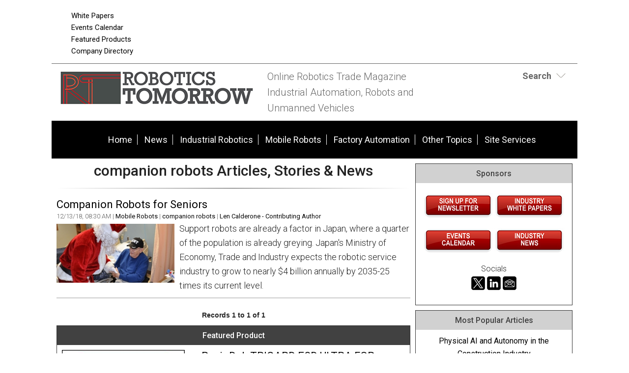

--- FILE ---
content_type: text/css
request_url: https://www.roboticstomorrow.com/css/style.css
body_size: 7399
content:
/*
	LJB Management Site Styles
    Site Name: RoboticsTomorrow
	Description: A mobile responsive and HTML5 design.
	Author: Agua Web Design
	Author URI: http://www.aguawebdesign.com/
*/


/* Table of Contents
	- HTML5 Reset
		- Baseline Normalize
		- Box Sizing
		- Float Clearing
	- Defaults
		- Typographical Elements
		- Headings
		- Objects
		- Forms
		- Tables
	- Structure and Layout
		- Site Containers
		- Column Widths and Positions
		- Column Classes
	- Common Classes
		- Search Form
		- Titles
	- Site Header
		- Title Area
		- Tools Area
		- Login Toggle
	- Site Navigation
		- Primary Navigation
        - Site Promo Navigation
		- Footer Navigation
	- Content Area
		- Main
		- Pagination
		- Comments
	- Panels
	- Site Footer
	- Copyright Info

*/


/*
HTML5 Reset
---------------------------------------------------------------------------------------------------- */

/* Baseline Normalize
	normalize.css v2.1.2 | MIT License | git.io/normalize
--------------------------------------------- */

article,aside,details,figcaption,figure,footer,header,hgroup,main,nav,section,summary{display:block}audio,canvas,video{display:inline-block}audio:not([controls]){display:none;height:0}[hidden]{display:none}html{font-family:sans-serif;-ms-text-size-adjust:100%;-webkit-text-size-adjust:100%}body{margin:0}a:focus{outline:thin dotted}a:active,a:hover{outline:0}h1{font-size:2em;margin:.67em 0}abbr[title]{border-bottom:1px dotted}b,strong{font-weight:bold}dfn{font-style:italic}hr{-moz-box-sizing:content-box;box-sizing:content-box;height:0}mark{background:#ff0;color:#222}code,kbd,pre,samp{font-family:monospace,serif;font-size:1em}pre{white-space:pre-wrap}q{quotes:"\201C" "\201D" "\2018" "\2019"}small{font-size:80%}sub,sup{font-size:75%;line-height:0;position:relative;vertical-align:baseline}sup{top:-0.5em}sub{bottom:-0.25em}img{border:0}svg:not(:root){overflow:hidden}figure{margin:0}fieldset{border:1px solid silver;margin:0 2px;padding:.35em .625em .75em}legend{border:0;padding:0}button,input,select,textarea{font-family:inherit;font-size:100%;margin:0}button,input{line-height:normal}button,select{text-transform:none}button,html input[type="button"],input[type="reset"],input[type="submit"]{-webkit-appearance:button;cursor:pointer}button[disabled],html input[disabled]{cursor:default}input[type="checkbox"],input[type="radio"]{box-sizing:border-box;padding:0}input[type="search"]{-webkit-appearance:textfield;-moz-box-sizing:content-box;-webkit-box-sizing:content-box;box-sizing:content-box}input[type="search"]::-webkit-search-cancel-button,input[type="search"]::-webkit-search-decoration{-webkit-appearance:none}button::-moz-focus-inner,input::-moz-focus-inner{border:0;padding:0}textarea{overflow:auto;vertical-align:top}table{border-collapse:collapse;border-spacing:0}

/* Box Sizing
--------------------------------------------- */

*,
input[type="search"] {
	-webkit-box-sizing: border-box;
	-moz-box-sizing:    border-box;
	box-sizing:         border-box;
}

/* Float Clearing
--------------------------------------------- */

.clear:before,
.page-content:before,
.nav-primary:before,
.nav-footer:before,
.pagination:before,
.site-container:before,
.site-footer:before,
.site-promo:before,
.site-header:before,
.site-inner:before,
.wrap:before,
.panel-content:before,
.entry-content:before {
	content: " ";
	display: table;
}

.clear:after,
.page-content:after,
.nav-primary:after,
.nav-footer:after,
.pagination:after,
.site-container:after,
.site-footer:after,
.site-promo:before,
.site-header:after,
.site-inner:after,
.wrap:after,
.panel-content:after,
.entry-content:after {
	clear: both;
	content: " ";
	display: table;
}



/*
Defaults
---------------------------------------------------------------------------------------------------- */

/* Typographical Elements
--------------------------------------------- */

html {
	font-size: 62.5%; /* 10px browser default */
}

body {
	color: #222;
	/*font-family: 'PT Sans', sans-serif;*/
    font-family: 'Roboto', sans-serif;
	font-size: 18px;
	font-size: 1.8rem;
	font-weight: 300;
	line-height: 1.625;
}

body {
	background-color: #ffffff;
    border-top: 7px solid #fff;
}

a,
button,
input:focus,
input[type="button"],
input[type="reset"],
input[type="submit"],
textarea:focus,
.button {
	-webkit-transition: all 0.1s ease-in-out;
	-moz-transition:    all 0.1s ease-in-out;
	-ms-transition:     all 0.1s ease-in-out;
	-o-transition:      all 0.1s ease-in-out;
	transition:         all 0.1s ease-in-out;
}

::-moz-selection {
	background-color: #222;
	color: #fff;
}

::selection {
	background-color: #222;
	color: #fff;
}

a {
	background-color: inherit;
	color: #000000;
	font-weight: 400;
	text-decoration: none;
}

a:hover {
	color: #B13A3A;
    text-decoration: underline;
}

p {
	margin: 0 0 10px;
	margin: 0 0 1rem;
	padding: 0;
}

strong {
	font-weight: 700;
}

ol,
ul {
	margin-left: 15px;
	padding: 0;
}

blockquote,
blockquote::before {
	color: #888;
}

blockquote {
	padding: 30px;
	padding: 3rem;
    position: relative;
    font-family: Georgia, serif;
}

blockquote::before {
	content: "\201C";
	display: block;
	height: 0;
	position: relative;
    content: "\201C";
    font-size: 80px;
    font-size: 8rem;
    position: absolute;
    left: -20px;
    left: -2rem;
    top: -20px;
    top: -2rem;
    color: #7a7a7a;
    font-family: Georgia, serif;
}

cite {
	font-style: normal;
    font-family: 'PT Sans Narrow',sans-serif;
    font-size: 14px;
    font-size: 1.4rem;
    font-weight: 700;
}

hr { 
    border: 0; 
    height: 1px;
    margin: 20px 0;
    margin: 2rem 0;
    background-image: linear-gradient(to right, rgba(0, 0, 0, 0), rgba(0, 0, 0, 0.75), rgba(0, 0, 0, 0));
}
/*hr:before {
    top: -0.5rem;
    height: 1rem;
}
hr:after {
    content:'';
    height: 0.5rem;
    top: 1px;
}

hr:before,
hr:after {
    content: '';
    position: relative;
    width: 100%;
}

hr,
hr:before {
    background: radial-gradient(ellipse at center, rgba(0,0,0,0.3) 0%,rgba(0,0,0,0) 75%);
}

hr:after {
    background: #414141;
}*/

.admin .typcn {
    font-size: 30px;
    font-size: 3rem;
    color: #222;
}

.admin input[type="submit"].typcn{
    color: #222222;
    font-size: 3rem;
    display: inline-block;
    font-family: 'typicons';
    font-style: normal;
    font-weight: normal;
    height: auto;
    text-align: center;
    text-decoration: inherit;
    text-rendering: optimizelegibility;
    width: auto;
    background: none;
    padding: none;
}


/* Headings

/* Headings
--------------------------------------------- */

h1,
h2,
h3,
h4,
h5,
h6 {
	color: #222;
    /*font-family: 'Raleway', sans-serif;*/
    font-family: 'Roboto', sans-serif;
    font-weight: 500;
	line-height: 1.2;
	margin: 0 0 16px;
	margin: 0 0 1.6rem;
}

h1 {
	font-size: 30px;
	font-size: 3.0rem;
}

h2 {
	font-size: 24px;
	font-size: 2.4rem;
    text-align: center;
    background-color: #f1f1f1;
}

h3 {
	font-size: 22px;
	font-size: 2.2rem;
    color: #205055;
}

h4 {
	font-size: 20px;
	font-size: 2rem;
    color: #4198B2;
}

h5 {
	font-size: 18px;
	font-size: 1.8rem;
}

h6 {
	font-size: 12px;
	font-size: 1.2rem;
    font-weight: 500;
    font-variant: small-caps;
}

/* Objects
--------------------------------------------- */

embed,
iframe,
img,
object,
video,
.wp-caption {
	max-width: 100%;
}

img {
	height: auto;
}

.featured-content img,
.gallery img {
 	width: auto;
}

.video-container {
    position: relative;
    padding-bottom: 56.25%;
    padding-top: 30px; 
    padding-top: 3rem; 
	height: 0; 
	overflow: hidden;
}
 
.video-container iframe,
.video-container object,
.video-container embed {
    position: absolute;
    top: 0;
    left: 0;
    width: 100%;
	height: 100%;
}
  
/* Forms
--------------------------------------------- */

input,
select,
textarea {
	background-color: #eee;
	border: 1px solid #ddd;
	color: #222;
    /*font-family: 'Raleway', sans-serif;*/
    font-family: 'Roboto', sans-serif;
    font-size: 14px;
	font-size: 1.4rem;
	font-weight: 400;
	padding: 16px;
	padding: 1.6rem;
	width: 100%;
}

input:focus,
textarea:focus {
	border: 1px solid #888;
	outline: none;
}

input[type="checkbox"],
input[type="image"],
input[type="radio"] {
	width: auto;
}

::-moz-placeholder {
	color: #222;
    /*font-family: 'Raleway', sans-serif;*/
    font-family: 'Roboto', sans-serif;
    opacity: 1;
}

::-webkit-input-placeholder {
	color: #222;
    /*font-family: 'Raleway', sans-serif;*/
    font-family: 'Roboto', sans-serif;
}

button,
input[type="button"],
input[type="reset"],
input[type="submit"],
.button,
.entry-content .button {
	background-color: #222;
	border: none;
	color: #fff;
	cursor: pointer;
    /*font-family: 'Raleway', sans-serif;*/
    font-family: 'Roboto', sans-serif;
    padding: 16px 24px;
	padding: 1.6rem 2.4rem;
	text-transform: uppercase;
	width: auto;
    font-weight: 500;
}

button:hover,
input:hover[type="button"],
input:hover[type="reset"],
input:hover[type="submit"],
.button:hover,
.entry-content .button:hover {
	background-color: #B13A3A;
}

button.button_color,
input[type="button"].button_color,
input[type="reset"].button_color,
input[type="submit"].button_color,
.button_color {
	background-color: #B13A3A;

}

button.button_color:hover,
input[type="button"].button_color:hover,
input[type="reset"].button_color:hover,
input[type="submit"].button_color:hover,
.button_color:hover {
	background-color: #222;
    text-decoration: none;
    color: #fff;
}

.entry-content .button:hover {
	color: #fff;
}

.button {
	display: inline-block;
}

input[type="search"]::-webkit-search-cancel-button,
input[type="search"]::-webkit-search-results-button {
	display: none;
}

.site-header input,
.panel-footer input {
    padding: 10px;
    padding: 1rem;
    font-size: 12px;
    font-size: 1.2rem;
}

.site-header input {
    padding: 2px;
    padding: .2rem;
}

.panel-content input,
.panel-content textarea,
.panel-content select {
    padding: 10px;
    padding: 1rem;
}

.panel-content input[type="text"],
.panel-content input[type="password"],
.panel-content input[type="email"],
.panel-content input[type="url"],
.panel-content textarea,
.panel-content select {
    background-color: #fff;
}

.sidebar .panel-content input[type="button"],
.sidebar .panel-content input[type="submit"],
.sidebar .panel-content  .button {
    width: 100%;
}

.hpt {
    display: none;
}

/*Begin showcase*/

#showcase, #showcase_link {
	width: 100%;
	overflow: hidden;
	float: left;
}
#showcase table {
	border-collapse: collapse;
    line-height: 0;
}
#showcase td {
	margin: 0;
	padding: 0;
    line-height: 1.2;
}
#showcase img {
	padding: 0;
}



/*End showcase*/


.sidebar ul.links {
    list-style-type: none;
    margin-left: 0;
}

.sidebar ul.links li {
    border-bottom: #fff 1px solid;
    border-top: #ccc 1px solid;
    padding: 5px 0;
    padding: .5rem 0;
    list-style-type: none;
}

.sidebar ul.links li:first-child {
    border-top: none;
}

.sidebar ul.links li:last-child {
    border-bottom: none;
}

.sidebar ul.links li:hover {
    background-color: #f1f1f1;
}

.sidebar ul.links li a {
    display: block;
}

.sidebar ul.links li:hover a {
    color: #B13A3A;
}

.sidebar ul.links li a:hover {
    text-decoration: none;
}


/* Tables
--------------------------------------------- */

table {
	border-collapse: collapse;
	border-spacing: 0;
	line-height: 1.5;
	margin-bottom: 10px;
	margin-bottom: 1rem;
	width: 100%;
    background-color: #fff;
}

tbody {
	border-bottom: 1px solid #ddd;
}

th,
td {
	text-align: left;
    vertical-align: top;
    font-size: 16px;
    font-size: 1.6rem;
}

th {
	font-weight: bold;
	text-transform: uppercase;
    background-color: #E1E1E1;
    vertical-align: top;
    border: 1px solid #f1f1f1;
    text-align: center;
	padding: 10px 6px 6px;
	padding: 1rem 0.6rem 0.6rem;
}

td {
	padding: 6px;
	padding: 0.6rem;
}

tr.altrow {
    background-color: #f1f1f1;
    border-top: #fff solid 2px;
}


/*
Structure and Layout
---------------------------------------------------------------------------------------------------- */

body {
    text-align: center;
}

/* Site Containers
--------------------------------------------- */


.site-container {
    max-width: 1070px;
    margin: 0 auto 0;
    position: relative;
    margin-top: 5px;
}

.site-inner,
.wrap {
	margin: 0 auto;
    text-align: left;
}

.site-inner {
	clear: both;
	padding: 10px 10px 0;
	padding: 1rem 1rem 0;
	background-color: #fff;
}

.home .site-inner {
	padding: 0;
	padding: 0;
}



/* Column Widths and Positions
--------------------------------------------- */

/* Wrapping div for .content and .sidebar-primary */

.sidebar-content-sidebar .content-sidebar-wrap {
	width: 900px;
}

.sidebar-content-sidebar .content-sidebar-wrap {
	float: right;
}

/* Content */

.content {
	float: left;
	width: 720px;
}

.admin .content {
    width: 840px;
}

.sidebar-content-wrap .content {
    float: right;
}

.sidebar-content-sidebar .content,
.sidebar-sidebar-content .content {
	width: 580px;
}

.full-width-content .content {
	width: 100%;
}

/* Primary Sidebar */

.sidebar-primary {
	float: right;
	width: 320px;
}

.admin .sidebar-primary {
	width: 200px;
}

.sidebar-content-wrap .sidebar-primary {
    float: left;
}

/* Secondary Sidebar */

.sidebar-secondary {
	float: left;
	width: 180px;
}

/* News Sidebar */

#sidebar-news {
	float: left;
	width: 170px;
    margin-right: 10px;
    margin-right: 1rem;
    margin-bottom: 10px;
    margin-bottom: 1rem;
}


/* Column Classes
	Link: http://twitter.github.io/bootstrap/assets/css/bootstrap-responsive.css
--------------------------------------------- */

.five-sixths,
.four-sixths,
.one-fourth,
.one-half,
.one-half-fixed,
.one-sixth,
.one-third,
.three-fourths,
.three-sixths,
.two-fourths,
.two-sixths,
.two-thirds {
	float: left;
	margin-left: 2.564102564102564%;
}

.one-half,
.one-half-fixed,
.three-sixths,
.two-fourths {
	width: 48.717948717948715%;
}

.one-third,
.two-sixths {
	width: 31.623931623931625%;
}

.four-sixths,
.two-thirds {
	width: 65.81196581196582%;
}

.one-fourth {
	width: 23.076923076923077%;
}

.three-fourths {
	width: 74.35897435897436%;
}

.one-sixth {
	width: 14.52991452991453%;
}

.five-sixths {
	width: 82.90598290598291%;
}

.first {
	clear: both;
	margin-left: 0;
}



/*
Common Classes
---------------------------------------------------------------------------------------------------- */

/* Misc
--------------------------------------------- */

.redbold {
    font-weight: bold;
    color: #cc0000 !important;
}

.headtext {
    font-weight: bold;
    color: #006688;
}

.featimg {
    border: solid #000 1px;
    padding: 5px;
}

.details,
.description {
	font-size: 14px;
    font-size: 1.4rem;
	line-height: 1.5;
	font-family: "PT Narrow", sans-serif;
}

img.centered,
.aligncenter {
	display: block;
	margin: 0 auto 24px;
	margin: 0 auto 2.4rem;
}

h1.aligncenter,
h2.aligncenter,
h3.aligncenter,
h4.aligncenter,
h5.aligncenter,
h6.aligncenter {
    margin: 0 0 1.6rem;
}

p.aligncenter {
    margin: 0 0 1rem;
}

img.alignnone {
	margin-bottom: 12px;
	margin-bottom: 1.2rem;
}

.alignleft {
	float: left;
	text-align: left;
    padding: 0 10px 10px 0;
    padding: 0 1rem 1rem 0;
}

.alignright {
	float: right;
	text-align: right;
    padding: 0 0 10px 10px;
    padding: 0 0 1rem 1rem;
}

.aligncenter {
    text-align: center;
    margin-left: auto;
    margin-right: auto;
}

a.alignleft,
a.alignright {
	max-width: 100%;
}

a.alignleft img,
img.alignleft,
.wp-caption.alignleft {
	margin: 0 24px 24px 0;
	margin: 0 2.4rem 2.4rem 0;
}

a.alignright img,
img.alignright,
.wp-caption.alignright {
	margin: 0 0 24px 24px;
	margin: 0 0 2.4rem 2.4rem;
}

.break {
    -ms-word-break: break-all;

    /* Be VERY careful with this, breaks normal words wh_erever */
    word-break: break-all;

    /* Non standard for webkit */
    word-break: break-word;

    -webkit-hyphens: auto;
    -moz-hyphens: auto;
    hyphens: auto;
}

.video-container {
    position: relative;
    padding-bottom: 56.25%;
    padding-top: 30px; height: 0; overflow: hidden;
}
 
.video-container iframe,
.video-container object,
.video-container embed {
    position: absolute;
    top: 0;
    left: 0;
    width: 100%;
    height: 100%;
}

#recaptcha_area {
    margin: 10px auto;
    margin: 1rem auto;
}

.stream-images .stream-image-single {
    float: left;
    text-align: center;
    width: 32.333333%;
}

.stream-images:after {
   content: "."; 
   visibility: hidden; 
   display: block; 
   height: 0; 
   clear: both;
}

.stream-images .stream-image-single {
    margin-right: 1.5000005%;
}

.stream-images .stream-image-single:last-child {
    margin-right: 0;
}

.stream-image-wrap {
    text-align: center;
}

.stream-images img {
    height: 125px;
}

.stream-images .stream-prod_img img {
    max-height: 125px;
    height: auto;
    
}

.stream-images p {
    /*font-family: "PT Sans Narrow", sans-serif;*/
    font-family: "Roboto", sans-serif;
    font-size: 14px;
    font-size: 1.4rem;
    line-height: 1.25;
    font-weight: 300;
}

.bannerad {
    margin-bottom:10px;
    margin-bottom:1rem;
}

.box_info,
.box_feature {
    background-color: #d1d1d1;
    border: 1px solid #888;
    padding: 10px;
    padding: 1rem;
    margin-bottom: 10px;
    margin-bottom: 1rem;
}

.box_feature {
    background-color: #CCCCCC;
}

.hide {
    display: none;
}

.block {
    display: block;
    margin-right: 10px;
    margin-right: 1rem;
    margin-left: 10px;
    margin-left: 1rem;
}

#box_preview {

	text-align: left;
    /* overlay is hidden before loading */
	display:none;

	/* standard decorations */
	border:5px solid #FF4F34;
	background-color:#f7f7f7;

	/* for modern browsers use semi-transparent color on the border. nice! */
	border:10px solid rgba(82, 82, 82, 0.698);

	/* hot CSS3 features for mozilla and webkit-based browsers (rounded borders) */
	-moz-border-radius:8px;
	-webkit-border-radius:8px;
	
	position: relative;
    z-index: 1000;
    
    width: 100%;
    max-width: 700px;
    left: 50%;
    margin-left: -350px;
}

#box_preview #preview_scroll {
	max-height: 600px;
	overflow: scroll;
	padding: 10px;
	padding: 1rem;
}

<!--[if IE]>
   <style type="text/css">
   #box_preview {
       background:#FFF;
       filter:progid:DXImageTransform.Microsoft.gradient(startColorstr=#333333,endColorstr=#333333);
       zoom: 1;
    }
    </style>
<![endif]--> 



/*
Admin Styles
---------------------------------------------------------------------------------------------------- */

.admin #WADAInsertForm td strong {
    font-size: 13px;
    font-size: 1.3rem;
}

.admin td {
	padding: 6px 12px;
	padding: 0.6rem 1.2rem;
}

.admin input,
.admin button,
.admin select {
    padding: 10px;
    padding: 1rem;
}



/* Search Form
--------------------------------------------- */

.search-form {
	overflow: hidden;
}

.nav-menu .search-form input {
	background-color: #222;
	border: 1px solid #222;
	color: #fff;
	text-transform: uppercase;
	width: 180px;
}

.nav-menu .search-form ::-moz-placeholder {
	color: #fff;
}

.nav-menu .search-form ::-webkit-input-placeholder {
	color: #fff;
}

.nav-menu .search-form input:focus {
	border: 1px solid #fff;
}

.search-form input[type="submit"] {
	border: 0;
	clip: rect(0, 0, 0, 0);
	height: 1px;
	margin: -1px;
	padding: 0;
	position: absolute;
	width: 1px;
}

#search-toggle .search-form input[type="submit"] {
	border: inherit;
	clip: inherit;
	height: inherit;
	margin: inherit;
	padding: 1rem;
	position: inherit;
	width: inherit;
}

.site-header .search-form input,
.panel-footer .search-form input {
    width: auto;
}

.site-header .search-form label,
.panel-footer .search-form label {
    font-size: 14px;
    font-size: 1.4rem;
    font-weight: 500;
    /*font-family: 'Raleway', sans-serif;*/
    font-family: 'Roboto', sans-serif;
}

/* Titles
--------------------------------------------- */

.page-title {
	font-size: 30px;
	font-size: 3rem;
	line-height: 1;
    text-align: center;
}

.page-title a,
.sidebar .panel-title a {
	color: #414141;
	font-weight: 500;
}

.page-title a:hover {
	color: #B13A3A;
}

.entry-title,
.entry-title {
    margin: 0 !important;
    padding-bottom: 0 !important;
    font-weight:600;
}

.entry-title .image { 
   position: relative; 
   width: 100%; /* for IE 6 */
}

.entry-title .image img {
   width: 100%;
}

.entry-title .image .imgtext { 
   position: absolute; 
   bottom: 20px; 
   left: 0px; 
   width: 100%;
    text-align: left;
    padding: 5px 2%;
   background: rgb(0, 0, 0); /* fallback color */
   background: rgba(0, 0, 0, 0.7);
}

.entry-title .image .imgtext span{ 
   color: white; 
   font: 35px/52px 'Roboto', sans-serif; 
}

.panel-title {
	clear: both;
	font-size: 16px;
	font-size: 1.6rem;
    padding: 0 10px;
    padding: 0 1rem;
	margin-bottom: 0;
}

.panel-title {
	background-color: #414141;
	color: #fff;
	padding: 10px;
	padding: 1rem;
    text-align: center;
}

.sidebar .panel-title {
    background-color: #D1D1D1;
    color: #414141;
}

.site-footer .footer-title {
    background-color: #414141;
    padding: 10px;
    padding: 1rem;
    text-align: center;
    font-size: 20px;
    font-size: 2rem;
    color: #fff;
}

/*
Site Promo
---------------------------------------------------------------------------------------------------- */

.site-promo {
	padding-top: 10px;
	padding-top: 1rem;
}

.site-promo .nav-promo {
    float: left;
    width: 170px;
}

.site-promo .nav-promo ul {
    margin: 0 0 10px 40px;
    margin: 0 0 1rem 4rem;   
}

.site-promo .promo-banner {
    float: left;
    margin: 0 10px;
    margin: 0 1rem;
    width: 728px;
}

.site-promo .promo-tile {
    float: right;
    width: 137px;
}


/*
Site Header
---------------------------------------------------------------------------------------------------- */

.site-header {
	padding-top: 1px;
	padding-top: 0.1rem;
    background-color: #fff;
}

.site-header .wrap {
	padding: 10px;
	padding: 1rem;
    border-top: 1px solid #666666;
}

/* Title Area
--------------------------------------------- */

.title-area {
	float: left;
	width: 750px;
}

.header-image .title-area {
	padding: 0;
}

.site-title {
	float: left;
    /*font-family: 'PT Sans', sans-serif;*/
    font-family: 'Roboto', sans-serif;
	font-size: 26px;
	font-size: 2.6rem;
	line-height: 1;
}

.site-title a,
.site-title a:hover {
	color: #222;
	font-weight: 700;
}

.site-description {
    display: table-cell;
    vertical-align: bottom;
    height: 80px;
}

.site-description p {
	float: left;
	color: #666;
    font-size: 20px;
    font-size: 2.0rem;
    margin: 0;
    margin-left: 20px;
    margin-left: 2.0rem;
}


/* Tools Area
--------------------------------------------- */

.site-header .header-tools-area {
	float: right;
	text-align: right;
	width: 270px;
}

.header-tool {
    text-align: right;
}

.header-tool.social-icons .addthis_toolbox {
    float: right;
    margin: 10px 12px 0 0;
}s

.social-icons:after { 
   content: "."; 
   visibility: hidden; 
   display: block; 
   height: 0; 
   clear: both;
}


/* Toggle
--------------------------------------------- */

#login-toggle,
#search-toggle {
    position: relative;
    max-width: 300px;
    z-index: 999;
    height: 30px;
}

#search-toggle {
    z-index: 998;
}

#login-toggle .wrap,
#search-toggle .wrap {
    width: 100%;
    border-top: none;
    padding: 0;
    position: absolute;
    z-index: 999;
}

.toggle_trigger {
    width: 100%;
    background-image: url('/images/body_login_toggle.png');
    background-repeat:  no-repeat;
    background-position: right 3px;
    cursor:pointer;
    text-align: right;
    position: relative;
    z-index: 999;
    padding-right: 43px;
    color: #666;
}

.toggle_trigger.close {
    background-image: url('/images/body_login_toggle_close.png');
}

.toggle_content {
    z-index:995;
    background-color:#fff;
    padding:10px;
    padding:1rem;
    width:100%;
    position: relative;
    top:10px;
    display:none;
    box-shadow:1px 1px 4px rgb(220,220,220);
}

#login-toggle .toggle-alt {
    text-align: right;
}

#search-toggle .search-form input[type="text"] {
    width: 100%;
}

#search-toggle p {
    padding: 15px 0 0;
    margin: 0;
}

#search-toggle .search-form p {
    padding: 20px 0 0;
    margin: 0;
}

#search-toggle .search-form input[type="radio"] {
    margin-right: 5px;
}


/*
Site Navigation
---------------------------------------------------------------------------------------------------- */

.nav-menu {
	clear: both;
	color: #222;
	/*font-family: 'PT Sans', sans-serif;*/
	font-family: 'Roboto', sans-serif;
	font-size: 18px;
	font-size: 1.8rem;
	font-weight: 400;
	line-height: 1;
	width: 100%;
}

.nav-promo .nav-menu {
    color: #ffffff;
}

.nav-menu .menu-item {
	display: inline-block;
	text-align: left;
    vertical-align: middle;
    text-align: center;
}

.nav-menu a {
	border: none;
	color: #000;
	display: block;
	padding: 10px;
	padding: 1 rem;
	position: relative;
	line-height: 1.2;
    font-weight: 400;
    text-decoration: none;
}

.nav-promo .nav-menu a {
    display: inline;
}

.nav-menu a:hover,
.nav-menu .current-menu-item > a,
.nav-menu .sub-menu .current-menu-item > a:hover {
	color: #666;
}

.nav-menu .button {
	padding: 0;
}

.nav-menu .sub-menu {
	left: -9999px;
	opacity: 0;
	position: absolute;
	-webkit-transition: opacity .4s ease-in-out;
	-moz-transition:    opacity .4s ease-in-out;
	-ms-transition:     opacity .4s ease-in-out;
	-o-transition:      opacity .4s ease-in-out;
	transition:         opacity .4s ease-in-out;
	width: 190px;
	z-index: 99;
}

.nav-menu .sub-menu a {
	background-color: #000;
	border: 1px solid #222;
	border-top: none;
	font-size: 12px;
	font-size: 1.2rem;
	padding: 20px;
	padding: 2rem;
	position: relative;
	text-transform: none;
	width: 190px;
}

.nav-menu .sub-menu .sub-menu {
	margin: -53px 0 0 189px;
}

.nav-menu .menu-item:hover {
	position: static;
}

.nav-menu .menu-item:hover > .sub-menu {
	left: auto;
	opacity: 1;
}

.nav-menu > .first > a {
	padding-left: 0;
}

.nav-menu > .last > a {
	padding-right: 0;
}

.nav-menu > .right {
	color: #fff;
	display: inline-block;
	float: right;
	list-style-type: none;
	padding: 25px 0;
	padding: 2.5rem 0;
	text-transform: uppercase;
}

.nav-menu > .right > a {
	display: inline;
	padding: 0;
}

.nav-menu > .rss > a {
	margin-left: 48px;
	margin-left: 4.8rem;
}

.nav-menu > .search {
	padding: 7px 0 0;
	padding: 0.7rem 0 0;
}


/* Site Promo Navigation
--------------------------------------------- */

.site-promo .nav-menu {
    background-color: #ffffff;
}

.site-promo .nav-menu .menu-item {
	float: none;
    width: 100%;
    margin-bottom: 5px;
    margin-bottom: .5rem;
    text-align: left;
}

.site-promo .nav-menu a {
    padding: 0;
    color: #000000;
    font-size: 15px;
    font-size: 1.5rem;
}

.site-promo .nav-menu a:hover {
    color: #BFBFBF;
}


/* Primary Navigation
--------------------------------------------- */

.nav-primary,
.nav-primary .wrap {
    text-align: center;
}

.nav-primary {
	background-color: #000;
	width: 100%;
	z-index: 990;
}

.nav-primary .menu-item {
    display: inline;
    border-right: 1px solid #fff;
}

.nav-primary .menu-item:last-child {
    border-right: none;
}

.nav-primary a {
	color: #fff;
    display: inline-block;
}

.nav-primary a:hover,
.nav-primary .sub-menu a:hover,
.nav-primary .current-menu-item > a,
.nav-primary .current-menu-item {
	color: #FFFF00;
}

.nav-primary .sub-menu a {
	background-color: #222;
	border: 1px solid #fff;
	border-top: none;
}

/* Footer Navigation
--------------------------------------------- */

.nav-footer,
.nav-footer-secondary {
    text-align: center;
}

.nav-footer,
.nav-footer-secondary{
    margin-bottom: 10px;
    margin-bottom: 1rem;
    width: 100%;
}

.nav-footer .menu-item {
    display: inline;
}

.nav-footer a {
    display: inline-block;
    color: #B13A3A;
    /*font-family: 'Raleway', sans-serif;*/
    font-family: 'Roboto', sans-serif;
    font-weight: 500;
    padding: 10px 25px;
    padding: 1rem 2.5rem;
}

.nav-footer a:hover {
    color: #0066cc;
}

.nav-footer-secondary {
    margin-bottom: 0;
}


/*
Content Area
---------------------------------------------------------------------------------------------------- */

.page-content {
    position: relative;
}

.page-content a {
	color: #000000;
    font-weight: 400;
}

.page-content a:hover {
	color: #B13A3A;
}

.page-content a.button,
.page-content a.button:hover {
    color: #fff;
    text-decoration: none;
}

.page-content ol,
.page-content p,
.page-content ul {
	margin-bottom: 10px;
	margin-bottom: 1rem;
}

.page-content ol,
.page-content ul {
	margin-left: 40px;
	margin-left: 4rem;
}

.page-content ol li {
	list-style-type: decimal;
}

.page-content ul li {
	list-style-type: disc;
}

.page-content ol ol,
.page-content ul ul {
	margin-bottom: 0;
}


/* Entries
--------------------------------------------- */

.entry-plain {
	padding-bottom: 30px;
	padding-bottom: 3rem;
}

.entry {
	padding-bottom: 10px;
	padding-bottom: 1rem;
    margin-bottom: 10px;
	margin-bottom: 1rem;
	border-bottom: 2px solid #ccc;
}

.entry:last-child {
	padding-bottom: 0;
	padding-bottom: 0;
    border-bottom: 0;
    margin-bottom: 0;
}

.entry-meta,
.entry-categories,
.entry-tags,
.details {
	font-size: 13px;
	font-size: 1.3rem;
    /*font-family: 'PT Sans Narrow', sans-serif;*/
    font-family: 'Roboto', sans-serif;
    color: #555;
    font-weight: 300;
}

.entry-header .entry-meta {
	margin-bottom: 10px;
	margin-bottom: 1rem;
}

.entry-comments-link::before {
	content: "\2014";
	margin: 0 6px 0 2px;
	margin: 0 0.6rem 0 0.2rem;
}

.entry-categories,
.entry-tags {
	display: block;
}

.entry-thumb {
    width: 250px;
    height: 125px;
    overflow: hidden;
}

/* After Entry
--------------------------------------------- */

.after-entry {
	border-bottom: 1px solid #222;
	border-top: 2px solid #222;
	margin-top: 40px;
	margin-top: 4rem;
	padding: 30px 0;
	padding: 3rem 0;
}

.after-entry p:last-child {
	margin-bottom: 0;
}


/* Pagination
--------------------------------------------- */

.pagination {
	font-size: 14px;
	font-size: 1.4rem;
	margin: 40px 0;
	margin: 4rem 0;
}

.pagination li {
	display: inline;
}

.pagination li a {
	background-color: #222;
	color: #fff;
	cursor: pointer;
	display: inline-block;
	padding: 8px 12px;
	padding: 0.8rem 1.2rem;
}

.pagination li a:hover,
.pagination li.active a {
	background-color: #B13A3A;
}

.pagination a {
	border-bottom: 1px solid #ddd;
}

/* Comments
--------------------------------------------- */

.comments {
	background-color: #fff;
	margin-bottom: 50px;
	margin-bottom: 5rem;
}

.comment-content {
	clear: both;
}

.comments .comment-author {
	margin-bottom: 0;
}

.comment-list li,
.ping-list li {
	list-style-type: none;
}

.comment-list li {
	margin-top: 24px;
	margin-top: 2.4rem;
	padding: 32px;
	padding: 3.2rem;
}

.comment-list li li {
	margin-right: -32px;
	margin-right: -3.2rem;
}

li.comment {
	background-color: #f5f5f5;
	border: 2px solid #fff;
	border-right: none;
}


/*
Panels
---------------------------------------------------------------------------------------------------- */

.sidebar-panel,
.stream-panel {
	margin-bottom: 10px;
	margin-bottom: 1rem;
    border: 1px solid #333;
}

.sidebar-panel {
    background-color: #ffffff;
}

.panel-footer,
.panel-content {
    padding: 10px;
    padding: 1rem;
    font-size: 16px;
    font-size: 1.6rem;
}

.panel-footer,
.sidebar-panel .panel-content {
    text-align: center;
}

.content .panel-footer {
    margin: 10px;
    margin: 1rem;
    border-top: 1px solid #d1d1d1;
}

.sidebar-panel .panel-footer {
	border-bottom: 1px solid #eee;
    border-top: 1px solid #f1f1f1;
	background-color: #d1d1d1;
}

.panel-footer:after {
   content: "."; 
   visibility: hidden; 
   display: block; 
   height: 0; 
   clear: both;
}

.sidebar-panel .addthis_toolbox {
    display: table; margin: 0 auto;
}

.panel-footer .aligncenter {
    margin: 0;
}


/*
Site Footer
---------------------------------------------------------------------------------------------------- */

.site-footer {
	/*font-family: 'PT Sans', sans-serif;*/
	font-family: 'Roboto', sans-serif;
	font-size: 16px;
	font-size: 1.6rem;
	text-align: center;
    background-color: #fff;
    margin-bottom: 10px;
    margin-bottom: 1rem;
	padding: 10px;
	padding: 1rem;
}

.site-footer .wrap {
	border-top: 1px solid #444;
	padding: 10px 0;
	padding: 1rem 0;
}


/*
Copyright Info
---------------------------------------------------------------------------------------------------- */

.creds {
    color: #000;
	/*font-family: 'PT Sans', sans-serif;*/
	font-family: 'Roboto', sans-serif;
    font-size: 13px;
    font-size: 1.3rem;
    font-weight: 300;
    text-transform: uppercase;
}